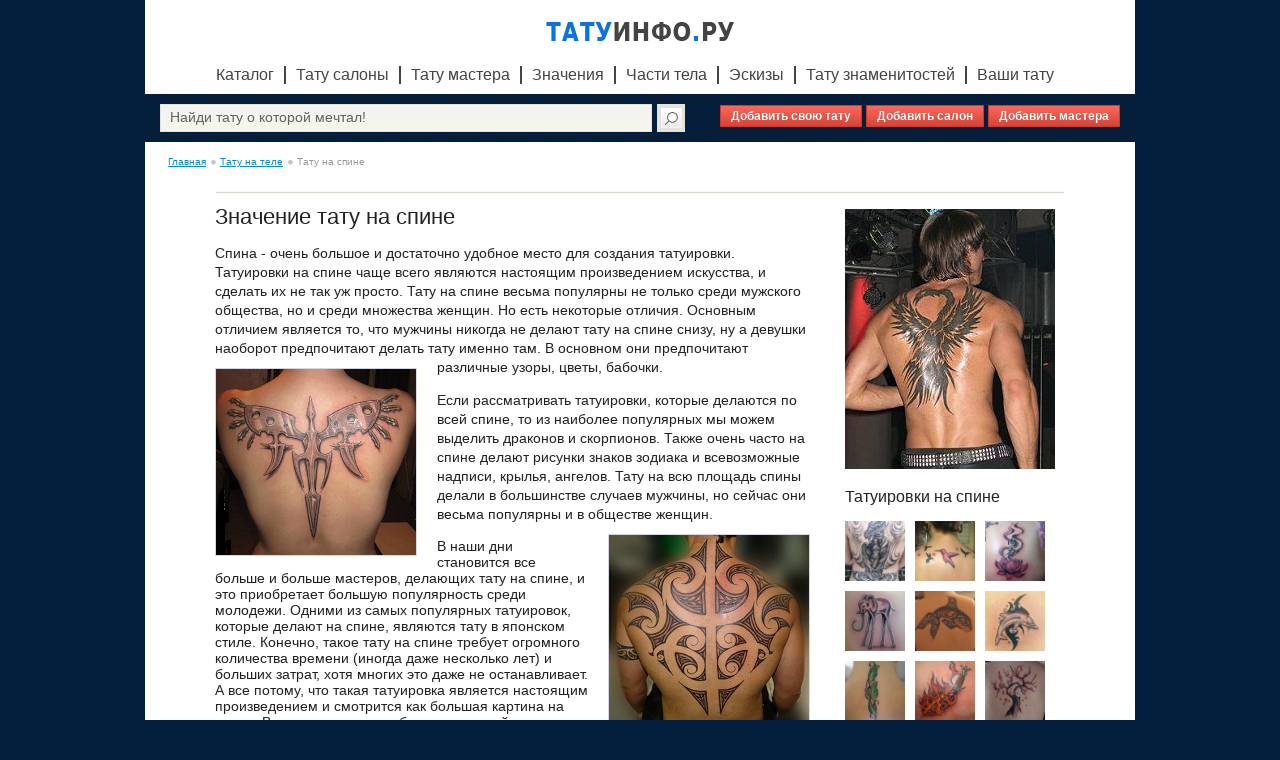

--- FILE ---
content_type: text/html
request_url: https://tattooinfo.ru/telo/na_spine.html
body_size: 6136
content:
<!DOCTYPE HTML>
<html lang="ru-RU">
    <head>
        <meta charset="UTF-8">
        <title>Значение тату на спине</title>
        <meta name="keywords" content="" />
        <meta name="description" content="" />
		
        <link rel="shortcut icon" type="image/ico" href="/favicon.ico"/>
        <script src="https://code.jquery.com/jquery-1.9.0.js" type="82187626e69e3eaf3f7f9138-text/javascript"></script>
        <script src="https://code.jquery.com/jquery-migrate-1.2.1.js" type="82187626e69e3eaf3f7f9138-text/javascript"></script>
		<script src="/js/jquery.sticky.js" type="82187626e69e3eaf3f7f9138-text/javascript"></script>
		<script type="82187626e69e3eaf3f7f9138-text/javascript">
		$(window).load(function(){
		  $("#sticker").sticky({ topSpacing: 0 });
		});
		</script>
		
        <script src="/js/masonry.pkgd.min.js" type="82187626e69e3eaf3f7f9138-text/javascript"></script>
        <script src="/js/imagesloaded.pkgd.min.js" type="82187626e69e3eaf3f7f9138-text/javascript"></script>
        <link rel="stylesheet" href="/style.css">
        <!--[if gte IE 9]>
        <style type="text/css">
        .h-search-text input {
        filter: none;
        }
        </style>
        <![endif]-->
        <script type="82187626e69e3eaf3f7f9138-text/javascript">
            $(document).ready(function(){
                $("h3.menu-trigger").click(function(){
                    $("ul.menu-item").slideUp("slow");
                    $(this).toggleClass('menu-trigger_active');
                    $('h3.menu-trigger').not($(this)).removeClass('menu-trigger_active');
                    $(this).next().slideDown("slow");
                    $(this).not.next("ul.menu-item").slideUp();
                });
            });
        </script>
        <script type="82187626e69e3eaf3f7f9138-text/javascript" src="//vk.com/js/api/openapi.js?72"></script>
        <script type="82187626e69e3eaf3f7f9138-text/javascript">
            VK.init({apiId: 3291755, onlyWidgets: true});
        </script>

        <script type="82187626e69e3eaf3f7f9138-text/javascript">
            $(document).ready(function(){ 
                var $container = $('#usertatsp');
                $container.imagesLoaded( function() {

                    $container.masonry({
                        // указываем элемент-контейнер в котором расположены блоки для динамической верстки
                        itemSelector: '.usertat',
                        // указываем класс элемента являющегося блоком в нашей сетке
                        singleMode: true,
                        // true - если у вас все блоки одинаковой ширины
                        isResizable: false,
                        // перестраивает блоки при изменении размеров окна
                        isAnimated: false,
                        // анимируем перестроение блоков
                        animationOptions: { 
                            queue: false, 
                            duration: 500 
                        }
                        // опции анимации - очередь и продолжительность анимации
                    }); 
                }); 
            });
        </script>
    </head>
    <body>
		<!-- Yandex.Metrika counter -->
<script type="82187626e69e3eaf3f7f9138-text/javascript">
    (function (d, w, c) {
        (w[c] = w[c] || []).push(function() {
            try {
                w.yaCounter24436793 = new Ya.Metrika({
                    id:24436793,
                    clickmap:true,
                    trackLinks:true,
                    accurateTrackBounce:true,
                    webvisor:true
                });
            } catch(e) { }
        });

        var n = d.getElementsByTagName("script")[0],
            s = d.createElement("script"),
            f = function () { n.parentNode.insertBefore(s, n); };
        s.type = "text/javascript";
        s.async = true;
        s.src = "https://cdn.jsdelivr.net/npm/yandex-metrica-watch/watch.js";

        if (w.opera == "[object Opera]") {
            d.addEventListener("DOMContentLoaded", f, false);
        } else { f(); }
    })(document, window, "yandex_metrika_callbacks");
</script>
<noscript><div><img src="https://mc.yandex.ru/watch/24436793" style="position:absolute; left:-9999px;" alt="" /></div></noscript>
<!-- /Yandex.Metrika counter -->
        <div style="height:auto !important;min-height:100%;height: 100%;">
            <div id="firstDiv" class="wrap">
                <div class="header">
                    <div style="text-align:center;"><a href="/"><img src="/images/logo.png" alt=""></a></div>
                    <ul class="h-menu">
                        <li class="h-menu-list"><a href="/catalog.html">Каталог</a></li>
                        <li class="h-menu-list"><a href="/salon.html">Тату салоны</a></li>
                        <li class="h-menu-list"><a href="/masters.html">Тату мастера</a></li>
                        <li class="h-menu-list"><a href="/znachenie.html">Значения</a></li>
                        <li class="h-menu-list"><a href="/telo.html">Части тела</a></li>
						<li class="h-menu-list"><a href="/catalog/eskiz.html">Эскизы</a></li>
                        <li class="h-menu-list"><a href="/celebs.html">Тату знаменитостей</a></li>
                        <li class="h-menu-list"><a href="/usertattoo.html">Ваши тату</a></li>
                    </ul>
					<div class="h-search">
						<form action="https://tattooinfo.ru/search.html" method="get" target="_self"><input type="hidden" name="searchid" value="1996659" /><div class="h-search-text"><input placeholder=" Найди тату о которой мечтал!" name="text"/></div><div class="h-search-button"><input type="submit" value="" /></div></form><script type="82187626e69e3eaf3f7f9138-text/javascript">(function(w,d,c){var s=d.createElement('script'),h=d.getElementsByTagName('script')[0],e=d.documentElement;(' '+e.className+' ').indexOf(' ya-page_js_yes ')===-1&&(e.className+=' ya-page_js_yes');s.type='text/javascript';s.async=true;s.charset='utf-8';s.src=(d.location.protocol==='https:'?'https:':'http:')+'//site.yandex.net/v2.0/js/all.js';h.parentNode.insertBefore(s,h);(w[c]||(w[c]=[])).push(function(){Ya.Site.Form.init()})})(window,document,'yandex_site_callbacks');</script>
						<div class="addmenu" style="margin-top:-27px;font-size:14px;">
							<a href="/addtattoo.html" style="font-size:12px;">Добавить свою тату</a>
							<a href="/addsalon.html" style="font-size:12px;">Добавить салон</a>
							<a href="/addmaster.html" style="font-size:12px;">Добавить мастера</a>
						</div>
                    </div>
					<div class="h-nav">
                        <ul class="crumbs">
                            
                                        <li class="crumbs-list"><a href="/">Главная</a></li>
                                        <li class="crumbs-list"><a href="/telo.html">Тату на теле</a></li>
                                        <li class="crumbs-list">Тату на спине</li>                        </ul>
                    </div>
                </div>
                <div class="main">
    <div class="a-content">
        <div class="a-left">
            <h1>Значение тату на спине</h1>
<p>Спина - очень большое и достаточно удобное место для создания татуировки. Татуировки на спине чаще всего являются настоящим произведением искусства, и сделать их не так уж просто. Тату на спине весьма популярны не только среди мужского общества, но и среди множества женщин. Но есть некоторые отличия. Основным отличием является то, что мужчины никогда не делают тату на спине снизу, ну а девушки наоборот предпочитают делать тату именно там. В основном они предпочитают различные узоры, цветы, бабочки.
<!-- TATTOOINFO-TELO-TOP-468x60 -->

<script type="82187626e69e3eaf3f7f9138-text/javascript">
(adsbygoogle = window.adsbygoogle || []).push({});
</script>
<img src="/images/1362292656.jpg" class="imgl" alt="тату на спине">
<p>Если рассматривать татуировки, которые делаются по всей спине, то из наиболее популярных мы можем выделить драконов и скорпионов. Также очень часто на спине делают рисунки знаков зодиака и всевозможные надписи, крылья, ангелов. Тату на всю площадь спины делали в большинстве случаев мужчины, но сейчас они весьма популярны и в обществе женщин. 
<img src="/images/1362292668.jpg" class="imgr" alt="значение татуировки на спине"></p>В наши дни становится все больше и больше мастеров, делающих тату на спине, и это приобретает большую популярность среди молодежи. Одними  из самых популярных татуировок, которые делают на спине, являются тату в японском стиле. Конечно, такое тату на спине требует огромного количества времени (иногда даже несколько лет) и больших затрат, хотя многих это даже не останавливает. А все потому, что такая татуировка является настоящим произведением и смотрится как большая картина на спине. Ведь именно спина, благодаря своей довольно ровной поверхности, позволяет делать огромные изображения с огромным количеством мелких деталей.</p>
<p>Также одним из плюсов татуировки на спине является то, что ее можно очень легко спрятать, если вы не хотите, чтобы о ней знали ваши друзья, родственники и коллеги по работе. Помимо всего прочего, кожа на спине является наиболее устойчивой к возрастному изменению. В целом мы можем сказать, что татуировка на спине всегда будет смотреться очень внушительно и вызывать уважение со стороны окружающих к ее обладателю за его решительность, смелость и перенесенную им болезненные ощущения в процессе ее изготовления.<div class="notbg">
    <div class="articles">
                    <span class="left">
						<div class="catalog-block-reks" style="padding: 0px; margin: 0px; text-align: center;">
							
							<!-- TATTOOINFO-TELO-BUTTOM-468x60 -->
							
							
						</div>
						<div class="catalog-block-reks" style="margin-top: 0px;">
							<!-- Яндекс.Директ -->
							<script type="82187626e69e3eaf3f7f9138-text/javascript">
							//<![CDATA[
							yandex_partner_id = 132674;
							yandex_stat_id = 37;
							yandex_site_bg_color = 'FFFFFF';
							yandex_site_charset = 'utf-8';
							yandex_ad_format = 'direct';
							yandex_font_size = 1;
							yandex_direct_type = 'flat';
							yandex_direct_limit = 4;
							yandex_direct_title_font_size = 3;
							yandex_direct_header_bg_color = 'FEEAC7';
							yandex_direct_title_color = '0024a9';
							yandex_direct_url_color = '000000';
							yandex_direct_text_color = '000000';
							yandex_direct_hover_color = '0024a9';
							yandex_direct_favicon = true;
							document.write('<sc'+'ript type="text/javascript" src="http://an.yandex.ru/system/context.js"></sc'+'ript>');
							//]]>
							</script>
						</div>  
                    </span>
    </div>
<script type="82187626e69e3eaf3f7f9138-text/javascript" src="//yandex.st/share/share.js" charset="utf-8"></script>
<div class="yashare-auto-init" data-yashareimage="http://tattooinfo.ru/images/" data-yashareL10n="ru" data-yashareType="button" data-yashareQuickServices="vkontakte,facebook,twitter,odnoklassniki,moimir,gplus" data-yashareTheme="counter" data-yashareType="medium"></div>
                <div class="a-nav">
                    <a href="/telo/na_grudi.html" class="left">Значение тату на груди</a>
                    <a href="/telo/na_zhivote.html" class="right">Значение тату на животе</a>
                </div>
                <h2 class="meaning">Комментарии к описанию</h2>
                <br><div class="socialBlock">
                    <div class="box-social visible">
                    <div id="vk_comments"></div>
                    <script type="82187626e69e3eaf3f7f9138-text/javascript">
                    VK.Widgets.Comments("vk_comments", {limit: 20, width: "550", attach: "*"});
                    </script>
                    </div>
                </div>
    
                <script ttype="text/javascript" src="/js/jquery.scrollTo-min.js" type="82187626e69e3eaf3f7f9138-text/javascript"></script>
                <script type="82187626e69e3eaf3f7f9138-text/javascript">     
                    $(function() {     
                        $("#toTop").click(function(){
                            $.scrollTo("#firstDiv",1000);
                        })
                    });     
                </script>
                <ul class="up">
                    <li><a id="toTop" href="javascript:;">вверх</a></li>
                    <span>/</span>
                    <li><a href="/telo.html">к выбору места</a></li>
                </ul>
</div>
        </div>
        <div class="a-right">
            <div class="a-img-hold">
                <img src="/images/13622927541.jpg"  alt="Tatoo">
            </div>
            <h3 class="bord">Татуировки на спине</h3>
            <ul class="a-image-item">
                                    <li class="a-image-list"><a href="/catalog/drakony/tatuirovka_drakona_s_devushkoj.html"><img src="/images/foto_tatuirovka_drakona_s_devushkoj_130.jpg" alt=""></a></li>
                                        <li class="a-image-list"><a href="/catalog/golubi/tatu_golubi_na_spine_u__devushki.html"><img src="/images/foto_tatu_golubi_na_spine_u__devushki_130.jpg" alt=""></a></li>
                                        <li class="a-image-list"><a href="/catalog/lotos/tatu_v_vide_krasnogo_cvetka_lotosa_na_spine_devushki.html"><img src="/images/foto_tatu_v_vide_krasnogo_cvetka_lotosa_na_spine_devushki_130.jpg" alt=""></a></li>
                                        <li class="a-image-list"><a href="/catalog/slony/tatu_na_spine_slonik_na_dlinnyh_nogah.html"><img src="/images/foto_tatu_na_spine_slonik_na_dlinnyh_nogah_130.jpg" alt=""></a></li>
                                        <li class="a-image-list"><a href="/catalog/akuly/cvetnaja_tatu_na_spine_u_devushki___akula.html"><img src="/images/foto_cvetnaja_tatu_na_spine_u_devushki___akula_130.jpg" alt=""></a></li>
                                        <li class="a-image-list"><a href="/catalog/delfiny/cvetnaja_tatuirovka_s_izobrazheniem_delfina.html"><img src="/images/foto_cvetnaja_tatuirovka_s_izobrazheniem_delfina_130.jpg" alt=""></a></li>
                                        <li class="a-image-list"><a href="/catalog/listja/cvetnaja_tatu_na_spine_u_devushki_v_vide_listev.html"><img src="/images/foto_cvetnaja_tatu_na_spine_u_devushki_v_vide_listev_130.jpg" alt=""></a></li>
                                        <li class="a-image-list"><a href="/catalog/plamja/cvetnaja_tatushka_na_spine_ogon_i_mech.html"><img src="/images/foto_cvetnaja_tatushka_na_spine_ogon_i_mech_130.jpg" alt=""></a></li>
                                        <li class="a-image-list"><a href="/catalog/sakura/cvetnaja_tatushka_na_spine_devushki_v_vide_dereva_sakury.html"><img src="/images/foto_cvetnaja_tatushka_na_spine_devushki_v_vide_dereva_sakury_130.jpg" alt=""></a></li>
                                </ul>
            <span><a href="/mesto/na_spine.html" style="background:none;">Все фото тату</a></span>
			
<!-- TATTOOINFO-ALL-SIDEBAR-160x600 -->
<!-- <div class="catalog-block-reks">


<script>
(adsbygoogle = window.adsbygoogle || []).push({});
</script>
</div> -->


        </div>
        <div class="clear"></div>


    </div>
</div>
            </div>
            <div class="wrap2">&nbsp;</div>	
        </div>
        <div id="footerDiv" class="footer">

            <div class="copyright">© Татуинфо.ру, 2012-2019 год<br>
                Татуировки и их значения, фото тату, эскизы тату.<br><br>
				<a href="http://vk.com/tattooinfo"><img src="/images/gvk.png"></a>
            </div>
			<noindex>
            <div class="f-menu">
                <ul class="f-menu-item">
                    <li class="f-menu-list"><a href="/salon.html">Тату салоны</a></li>
                    <li class="f-menu-list"><a href="/masters.html">Тату мастера</a></li>
                    <li class="f-menu-list"><a href="/catalog.html">Фото тату</a></li>
                    <li class="f-menu-list"><a href="/znachenie.html">Значения тату</a></li>
                    <li class="f-menu-list"><a href="/telo.html">Места для тату</a></li>
					<li class="f-menu-list"><a href="/catalog/eskiz.html">Эскизы тату</a></li>
                    <li class="f-menu-list"><a href="/celebs.html">Тату знаменитостей</a></li>
                    <li class="f-menu-list"><a href="/usertattoo.html">Тату посетителей</a></li>
                    <li class="f-menu-list"><a href="/article.html">Статьи</a></li>
                </ul>

                <div class="copyright2">
                    Все фотографии татуировок собраны в открытых источниках.<br>
                    Если Вы являетесь автором тату или ее владельцем<br>
                    и не желаете видеть татуировку на данном сайте,<br>
                    то пришлите нам адрес страницы где она размещена<br>
                    и информацию где посмотреть ваши права, на <a href="/cdn-cgi/l/email-protection#542035203b3b3d3a323b142d353a30312c7a2621">нашу почту</a>.<br>
                    И мы незамедлительно удалим данную фотографию тату.
                </div>
            </div>
			</noindex>
        </div>
    <script data-cfasync="false" src="/cdn-cgi/scripts/5c5dd728/cloudflare-static/email-decode.min.js"></script><script src="/cdn-cgi/scripts/7d0fa10a/cloudflare-static/rocket-loader.min.js" data-cf-settings="82187626e69e3eaf3f7f9138-|49" defer></script><script defer src="https://static.cloudflareinsights.com/beacon.min.js/vcd15cbe7772f49c399c6a5babf22c1241717689176015" integrity="sha512-ZpsOmlRQV6y907TI0dKBHq9Md29nnaEIPlkf84rnaERnq6zvWvPUqr2ft8M1aS28oN72PdrCzSjY4U6VaAw1EQ==" data-cf-beacon='{"version":"2024.11.0","token":"88dbbc5a82e8434cbc88e08385a6830f","r":1,"server_timing":{"name":{"cfCacheStatus":true,"cfEdge":true,"cfExtPri":true,"cfL4":true,"cfOrigin":true,"cfSpeedBrain":true},"location_startswith":null}}' crossorigin="anonymous"></script>
</body>
</html>


